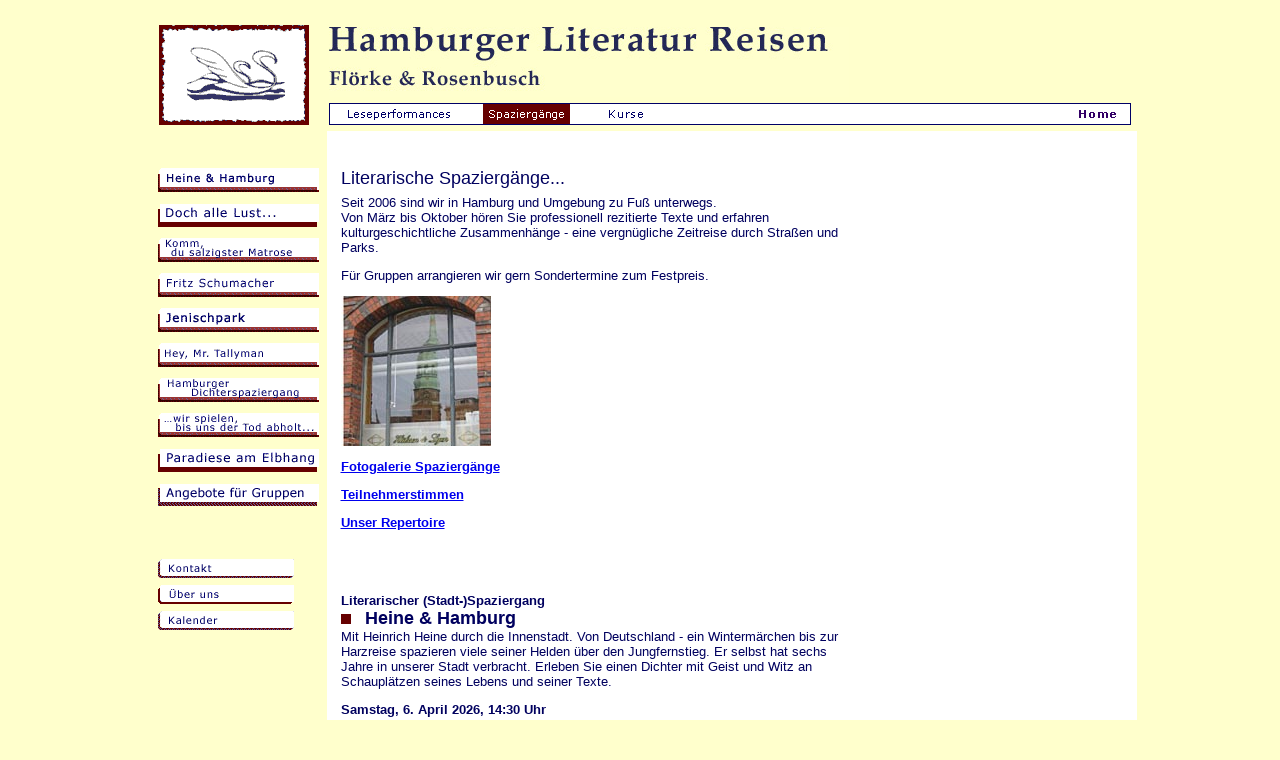

--- FILE ---
content_type: text/html
request_url: http://hamburgerliteraturreisen.de/hhreisen.html
body_size: 19310
content:
 <html>
<head>
<title>Literarische Spazierg&auml;nge</title>
<meta name="author" content="Marion Fl&ouml;rke">
<meta name="generator" content="Ulli Meybohms HTML EDITOR">
<meta name="description" content="&Uuml;berblick &uuml;ber alle Seminare der HamburgerLiteraturreisen">
<script language="JavaScript">
<!--


  Normal1=new Image();
  Extra1=new Image();
  Normal1.src="literatur/heinehamburg1.gif";
  Extra1.src="literatur/heinehamburg2.gif";

  Normal2=new Image();
  Extra2=new Image();
  Normal2.src="literatur/dochlust1.gif";
  Extra2.src="literatur/dochlust2.gif";

  Normal3=new Image();
  Extra3=new Image();
  Normal3.src="literatur/matrose1.gif";
  Extra3.src="literatur/matrose2.gif";

  Normal4=new Image();
  Extra4=new Image();
  Normal4.src="literatur/schuh1.gif";
  Extra4.src="literatur/schuh2.gif";

 Normal5=new Image();
  Extra5=new Image();
  Normal5.src="literatur/jenisch1.gif";
  Extra5.src="literatur/jenisch2.gif";

 Normal6=new Image();
  Extra6=new Image();
  Normal6.src="literatur/tally1.gif";
  Extra6.src="literatur/tally2.gif";

 Normal7=new Image();
  Extra7=new Image();
  Normal7.src="literatur/dichter1.gif";
  Extra7.src="literatur/dichter2.gif";

 Normal8=new Image();
  Extra8=new Image();
  Normal8.src="literatur/fried1.gif";
  Extra8.src="literatur/fried2.gif";

 Normal9=new Image();
  Extra9=new Image();
  Normal9.src="literatur/paradiese1.gif";
  Extra9.src="literatur/paradiese2.gif";

  Normal10=new Image();
  Extra10=new Image();
  Normal10.src="auswahlgifs/1gruppen.gif";
  Extra10.src="auswahlgifs/2gruppen.gif";


  Normal11=new Image();
  Extra11=new Image();
  Normal11.src="auswahlgifs/kont1.gif";
  Extra11.src="auswahlgifs/kont2.gif";

  Normal12=new Image();
  Extra12=new Image();
  Normal12.src="auswahlgifs/wir1.gif";
  Extra12.src="auswahlgifs/wir2.gif";

  Normal13=new Image();
  Extra13=new Image();
  Normal13.src="auswahlgifs/kal1.gif";
  Extra13.src="auswahlgifs/kal2.gif";



  function Bildwechsel(Bildnr,Bildobjekt)
  {
  window.document.images[Bildnr].src=Bildobjekt.src;
  }

//-->
</script>


</head>
<body text="#00005F" bgcolor="#FFFFCC"><font face="VERDANA,ARIAL,HELVETICA">

<table border="0" bordercolor="#000080" align="center" width="720">
<tr><td colspan="5"><img src="sonstgif/gelb.gif" width="10" height="10" border="0" alt=""></td></tr>

  <tr>
    <td align="right" valign="top" border="1" bgcolor="#FFFFCC"><img src="sonstgif/gelb.gif" width="15" height="10" border="0" alt=""><img src="titelgifs/Logo89.gif" width="150" height="100" border="0" alt="Logo"></td>
<td><img src="sonstgif/gelb.gif" width="10" height="10" border="0" alt=""></td>
    <td valign="bottom" align="left" colspan="2">

<table border="0" bordercolor="#00FFAF" width="100%" cellpadding="0">


    <tr><td border="0" align="left"><img src="titelgifs/titel2014_1.jpg" width="520" height="70" border="0" alt="Hamburger Literatur Reisen"></td><td align="right" valign="top" rowspan="2">&nbsp;</td></tr>
      <tr><td colspan="5"><img src="sonstgif/gelb.gif" width="10" height="2" border="0" alt=""></td></tr>
    <tr><td border="0" colspan="8" align="center"  link="#00005F"><img src="auswahlgifs/hhreisen.gif" width="802" height="22" border="0" bordercolor="#000066" alt="" usemap="#unterrei"><map name="unterrei">
<area shape="rect" alt="Leseperformances" coords="0,0,150,22" href="lesungen.html">
<area shape="rect" alt="Literarische Spazierg&auml;nge" coords="170,0,260,20" href="hhreisen.html">
<area shape="rect" alt="Kurse" coords="280,0,350,20" href="kurse.html">
<area shape="rect" alt="Home" coords="731,0,800,20" href="index.html">
<area shape="default" nohref>
</map></td></tr>

</table></td>
   </tr>


   <tr>
    <td valign="top" colspan="2">

     <table border="0" cellpadding="0" cellspacing="0">

      <tr><td border="0" align="right" valign="bottom" colspan="2"></td></tr>
      <tr><td border="0"><img src="sonstgif/gelb.gif" width="160" height="30" border="0" alt=""></td></tr>
      <tr><td><a href="#heine" onMouseOver="Bildwechsel(8,Extra1)" onMouseOut="Bildwechsel(8,Normal1)"><img src="literatur/heinehamburg1.gif" width="175" height="35" border="0" alt="Heine und Hamburg"></a></td></tr>
      <tr><td><a href="#lust" onMouseOver="Bildwechsel(9,Extra2)" onMouseOut="Bildwechsel(9,Normal2)"><img src="literatur/dochlust1.gif" width="175" height="35" border="0" alt="Doch alle Lust will Ewigkeit"></a></td></tr>
      <tr><td><a href="#ringelnatz" onMouseOver="Bildwechsel(10,Extra3)" onMouseOut="Bildwechsel(10,Normal3)"><img src="literatur/matrose1.gif" width="175" height="35" border="0" alt="Komm du salzigster Matrose - Ringelnatz"></a></td></tr>
      <tr><td><a href="#schuh" onMouseOver="Bildwechsel(11,Extra4)" onMouseOut="Bildwechsel(11,Normal4)"><img src="literatur/schuh1.gif" width="175" height="35" border="0" alt="Fritz Schumachers Freilufthaus"></a></td></tr>
      <tr><td><a href="#jenisch" onMouseOver="Bildwechsel(12,Extra5)" onMouseOut="Bildwechsel(12,Normal5)"><img src="literatur/jenisch1.gif" width="175" height="35" border="0" alt="Goethe im Jenischpark"></a></td></tr>
      <tr><td><a href="#tally" onMouseOver="Bildwechsel(13,Extra6)" onMouseOut="Bildwechsel(13,Normal6)"><img src="literatur/tally1.gif" width="175" height="35" border="0" alt="Hey, Mister Tallyman"></a></td></tr>
      <tr><td><a href="#dichter" onMouseOver="Bildwechsel(14,Extra7)" onMouseOut="Bildwechsel(14,Normal7)"><img src="literatur/dichter1.gif" width="175" height="35" border="0" alt="Mit 7 Hamburger Dichtern durch die Innenstadt"></a></td></tr>
      <tr><td><a href="#tod" onMouseOver="Bildwechsel(15,Extra8)" onMouseOut="Bildwechsel(15,Normal8)"><img src="literatur/fried1.gif" width="175" height="35" border="0" alt="Wir spielen, bis uns der Tod abholt"></a></td></tr>
      <tr><td><a href="#paradiese" onMouseOver="Bildwechsel(16,Extra9)" onMouseOut="Bildwechsel(16,Normal9)"><img src="literatur/paradiese1.gif" width="175" height="35" border="0" alt="Blankenese - Paradiese am Elbhang"></a></td></tr>

      <tr><td><a href="gruppen.html" onMouseOver="Bildwechsel(17,Extra10)" onMouseOut="Bildwechsel(17,Normal10)"><img src="auswahlgifs/1gruppen.gif" width="175" height="35" border="0" alt="Angebote f&uuml;r Gruppen"></a></td></tr>


      <tr><td border="0">

     <img src="sonstgif/gelb.gif" width="1" height="1" border="0" alt="">   <img src="sonstgif/gelb.gif" width="1" height="1" border="0" alt="">
     <img src="sonstgif/gelb.gif" width="1" height="1" border="0" alt="">   <img src="sonstgif/gelb.gif" width="1" height="1" border="0" alt="">

<tr><td width="160" height="25" border="0">&nbsp</td></tr>

      <tr><td><a href="kontakt.html" onMouseOver="Bildwechsel(22,Extra11)" onMouseOut="Bildwechsel(22,Normal11)"><img src="auswahlgifs/kont1.gif" width="150" height="26" border="0" alt="Kontakt"></a></td></tr>

      <tr><td><a href="wir.html" onMouseOver="Bildwechsel(23,Extra12)" onMouseOut="Bildwechsel(23,Normal12)"><img src="auswahlgifs/wir1.gif" width="150" height="26" border="0" alt="Wir &uuml;ber uns"></a></td></tr>

      <tr><td><a href="kalender.html" onMouseOver="Bildwechsel(24,Extra13)" onMouseOut="Bildwechsel(24,Normal13)"><img src="auswahlgifs/kal1.gif" width="150" height="26" border="0" alt="Kalender"></a></td></tr>


      <tr><td border="0">&nbsp;</td></tr>




     </table>

   </td>

   <td colspan="7">
     <table border="0" bgcolor="#FFFFFF" cellpadding="3" cellspacing="0">

      <tr border="0" valign="top"><td rowspan="7"><img src="sonstgif/gifweiss.gif" width="5" height="450" border="0" alt=""></td><td colspan="4"><img src="sonstgif/gifweiss.gif" width="10" height="28" border="0" alt=""></td></tr>

      <tr><td colspan="4" ><a name="#oben"><font size="+1">Literarische Spazierg&auml;nge...
      </tr>

      <tr><td valign="top" colspan="3"><font size="-1">
Seit 2006 sind wir in Hamburg und Umgebung zu Fu&szlig; unterwegs.<br>
Von M&auml;rz bis Oktober h&ouml;ren Sie professionell rezitierte Texte und erfahren kulturgeschichtliche Zusammenh&auml;nge - eine vergn&uuml;gliche Zeitreise
durch Stra&szlig;en und Parks.<p>


F&uuml;r Gruppen arrangieren wir gern Sondertermine zum Festpreis.

<p>

<img src="foto/spaziergaenge/0425-k.jpg" width="150" height="150" border="0" alt=""><p>
 <a href="fotospazier.html" target="_new"><b>Fotogalerie Spazierg&auml;nge</b></a><p>
<a href="teilnehmerstimmen.html"><b>Teilnehmerstimmen</b></a><p>
<a href="repertoirespazier.html"><b>Unser Repertoire</b></a><p>

<p><img src="sonstgif/gifweiss.gif" width="10" height="50" border="0" alt=""><br>


<a name="heine"><b>Literarischer (Stadt-)Spaziergang</b><br><img src="sonstgif/gifrot.gif" width="10" height="10" border="0" alt=""><img src="sonstgif/gifweiss.gif" width="10" height="10" border="0" alt="">
<font size="+1"><b>Heine & Hamburg </font></b></a><br>
Mit Heinrich Heine durch die Innenstadt. Von Deutschland - ein Winterm&auml;rchen bis zur Harzreise spazieren viele seiner Helden &uuml;ber den Jungfernstieg.
Er selbst hat sechs Jahre in unserer Stadt verbracht. Erleben Sie einen Dichter mit Geist und Witz an Schaupl&auml;tzen seines Lebens und seiner Texte.<p>
<b>Samstag, 6. April 2026, 14:30 Uhr</b><br>
Treff: Heine-Denkmal auf dem Rathausmarkt, 10,-<br>
Video: <a href="https://youtu.be/nsXF2qSxxyY" target="_new">Heine auf dem Jungfernstieg</a> <br>
<p> &nbsp;
<p>

<a name="lust"><b>Literarischer (Friedhofs-)Spaziergang</b><br><img src="sonstgif/gifrot.gif" width="10" height="10" border="0" alt=""><img src="sonstgif/gifweiss.gif" width="10" height="10" border="0" alt=""><b>
<font size="+1">Doch alle Lust will Ewigkeit</font></b></a><br>
Auf dem Ohlsdorfer Friedhof pr&auml;sentieren Dr. Lutz Fl&ouml;rke und Vera Rosenbusch unerwartete Begegnungen erotischer Grabskulpturen mit Dichtung von Heine bis Nietzsche.
Das Leben und die Kunst m&ouml;gen endlich sein, doch alle Lust will Ewigkeit. <p>

<b>Samstag 2. Mai 2026, 14:30</b><br>
 oder<br>
<b>Sonntag 4. Oktober 2026</b><p>
Treff: Hauptgeb&auml;ude der Friedhofsverwaltung, Friedhofsseite,
am Eingang Fuhlsb&uuml;ttler Stra&szlig;e 756, (U/S Ohlsdorf), 12,-   <br>
Sie d&uuml;rfen mit dem Auto auf das Friedhofsgel&auml;nde fahren; Parkpl&auml;tze sind reichlich vorhanden.<br>
H&ouml;rprobe: <a href="https://soundcloud.com/vera-rosenbusch/heine-mein-suesses-lieb ">Heinrich Heine: Mein s&uuml;&szlig;es Lieb</a><br>
<p> &nbsp;
<p>

<a name="ringelnatz">Literarischer (Stadt-)Spaziergang<br><img src="sonstgif/gifrot.gif" width="10" height="10" border="0" alt=""><img src="sonstgif/gifweiss.gif" width="10" height="10" border="0" alt="">
<b><font size="+1"> Komm, du salzigster Matrose!</font></b></a><br>
Vera Rosenbusch nimmt Sie mit auf einen vergn&uuml;glichen Rundgang durch Hafencity und Speicherstadt. Erleben Sie Joachim Ringelnatz:
Der seefahrende Sachse hat mehr zu bieten als die ber&uuml;hmten Ameisen auf der Elbchaussee. Anschaulich schildert er die harten Arbeitsbedingungen
auf See, die Sehnsucht nach der Ferne ebenso wie die Liebeserlebnisse einer alten Schraube.
"Nur ein kurzer Pfiff, /Und schon saust das Schiff / In den Himmel hinauf." <p>

<b>Samstag, 16. Mai 2026, 14:30</b><br>
Treff: U-Bahn &Uuml;berseequartier, Ausgang H&uuml;benerstra&szlig;e, 20457 Hamburg<br>
Teilnehmerbeitrag: 10,-<p>
H&ouml;rproben: <a href="https://soundcloud.com/vera-rosenbusch/sets/ringelnatz">https://soundcloud.com/vera-rosenbusch/sets/ringelnatz</a><br>
<p> &nbsp;
<p>


<a name="schuh"><b>Literarischer (Park-) Spaziergang</b><br><img src="sonstgif/gifrot.gif" width="10" height="10" border="0" alt=""><img src="sonstgif/gifweiss.gif" width="10" height="10" border="0" alt=""><b>
<font size="+1">Fritz Schumachers Freilufthaus</font></b></a><br>
Auf neue Weise verbindet Fritz Schumacher das N&uuml;tzliche mit dem Sch&ouml;nen und setzt Ma&szlig;st&auml;be in der Gartengestaltung.
Genie&szlig;en Sie den Stadtpark als Gartenkunstwerk und erleben Sie, was DichterInnen der 1910er und 1920er Jahre &uuml;ber Natur und Gro&szlig;stadt zu sagen haben.<p>
<b>Samstag, 18. Juli 2026, 14:30 Uhr</b><br>
Treff: drau&szlig;en vor Caf&eacute; Sommerterrassen, S&uuml;dring 44, (U Saarlandstra&szlig;e - der HVV-Computer irrt!)<br>
Teilnehmerbeitrag: 10,-<p>
H&ouml;rprobe:<a href="https://soundcloud.com/vera-rosenbusch/tucholsky-augen-in-der-grossstadt" target="_new">Kurt Tucholsky, Augen der Gro&szlig;stadt</a><br>
</a>
<p> &nbsp;
<p>


<a name="jenisch"><b>Literarischer (Park-)Spaziergang</b><br><img src="sonstgif/gifrot.gif" width="10" height="10" border="0" alt=""><img src="sonstgif/gifweiss.gif" width="10" height="10" border="0" alt="">
<b><font size="+1">Goethe in Klein Flottbek</font></b></a><br>
Der Kaufmann und Philantrop Caspar Voght, der die malerische Parklandschaft am Elbhang anlegen lie&szlig;, kannte Goethes Werke und lernte ihn in Karlsbad
pers&ouml;nlich kennen. Leider hat der Dichter es nicht geschafft, Voght im Jenischpark zu besuchen, sein Geist jedoch ist dort pr&auml;sent.<br>
Deshalb ist der Jenischpark der ideale Schauplatz einer unterhaltsamen Reise durch Goethes Texte. Vera Rosenbusch rezitiert Bekanntes und Unbekanntes.
Vom Sp&auml;twerk bis zu den Jugendgedichten entfaltet sich die verbl&uuml;ffende Vielfalt seiner Schreibweisen.
Genie&szlig;en Sie sch&ouml;ne Literatur im sch&ouml;nen Garten! <p>
<b>Samstag, 25. Juli 2026, 14:30 Uhr</b><br>
Treff: Vor dem Jenischhaus, Baron-Voght-Str. 50<br>
Teilnehmerbeitrag: 10,-<p>
H&ouml;rprobe: Johann Wolfgang von Goethe: Ich saug an meiner Nabelschnur <br>
Audioversion: <a href="https://soundcloud.com/vera-rosenbusch/goethe-nabelschnur">https://soundcloud.com/vera-rosenbusch/goethe-nabelschnur</a><br>
Videoversion: <a href="https://youtube.com/shorts/4eB19IdNbYE">https://youtube.com/shorts/4eB19IdNbYE</a>
<p> &nbsp;
<p>


<a name="tally">Literarischer Spaziergang durch die Speicherstadt<br><img src="sonstgif/gifrot.gif" width="10" height="10" border="0" alt=""><img src="sonstgif/gifweiss.gif" width="10" height="10" border="0" alt="">
<b><font size="+1">Hey, Mister Tallyman</font></b></a><br>
Kaffee, Viermaster, Piraten, Seemannsromantik. - Unternehmen Sie eine Zeitreise zwischen handfesten Kaufmannsinteressen und dem Traum
vom Paradies jenseits des Meeres. Gedichte von Ringelnatz, Lasker-Sch&uuml;ler u.a. machen einen Sehnsuchtsort lebendig.<p>
<b>Samstag, 8. August 2026, 14.30 Uhr </b><br>
Treff: U Baumwall, Ausgang zur Speicherstadt, 10,-<p>
H&ouml;rprobe: <br>
<a href="https://youtu.be/g8h67T2xlfs" target="_new">Else Lasker-Sch&uuml;ler: Ein alter Tibetteppich </a>

<p> &nbsp;
<p>

<a name="dichter">Literarischer (Stadt-)Spaziergang<br><img src="sonstgif/gifrot.gif" width="10" height="10" border="0" alt=""><img src="sonstgif/gifweiss.gif" width="10" height="10" border="0" alt="">
<b><font size="+1">Mit 7 Hamburger Dichtern durch die Innenstadt</font></b></a><br>
Erkunden Sie mit Vera Rosenbusch die Dichter-Denkm&auml;ler zwischen Rathaus und Dammtor! Sie pr&auml;sentiert sieben (zu recht) gefeierte Autoren
(Lessing, Claudius & Consorten).<p>
<b>Samstag, 22. August 2026, 14.30 Uhr</b><br>
Treff: Vor dem Rathaus, Haupteingang, 10,-<p>
H&ouml;rprobe: <a href="https://soundcloud.com/vera-rosenbusch/claudius-wandsbecker-bothe" target="_new">https://soundcloud.com/vera-rosenbusch/claudius-wandsbecker-bothe</a>

<p> &nbsp;
<p>

<a name="tod">Literarischer (Friedhofs-) Spaziergang<br><img src="sonstgif/gifrot.gif" width="10" height="10" border="0" alt=""><img src="sonstgif/gifweiss.gif" width="10" height="10" border="0" alt="">
<b><font size="+1">Wir spielen, bis uns der Tod abholt</font></b>
Den gr&ouml;&szlig;ten Parkfriedhof der Welt machen wir zu einem wundervollen Schauplatz f&uuml;r unsere eigenen Erz&auml;hlungen um Liebe, Tod und Hansi. (Wer ist Hansi? Tja �)
Wir pr&auml;sentieren Geschichten voller Humor und Leidenschaft, und alle spielen zwischen Silberpappel und Sadebaum in diesem geheimnisvollen Hamburger Paradies.<br>
Begleiten Sie uns auf einem kurzweiligen Spaziergang rund um den "Dichterh&uuml;gel" des Friedhofs Ohlsdorf, eine Landschaft, die wir bei unseren anderen
Rundg&auml;ngen nicht ber&uuml;hren.<p>
<b>Samstag, 29. August 2026, 14.30 Uhr </b><br>
Treff: Forum Ohlsdorf, Fuhlsb&uuml;tteler Str. 758, 22337 HH, Friedhofsseite, 12,-<br>
Sie d&uuml;rfen mit dem Auto auf das Friedhofsgel&auml;nde fahren; Parkpl&auml;tze sind reichlich vorhanden.

<p> &nbsp;
<p>

<a name="paradiese"><b>Literarischer (Park-)Spaziergang</b><br><img src="sonstgif/gifrot.gif" width="10" height="10" border="0" alt=""><img src="sonstgif/gifweiss.gif" width="10" height="10" border="0" alt="">
<b><font size="+1">Blankenese - Paradiese am Elbhang</font></b></a><br>
Gro&szlig;z&uuml;gige Sommersitze, Parkanlagen, eindrucksvolle Fernblicke &uuml;ber die Elbe... Noch heute sind zwischen dem Altonaer Balkon und Falkenstein
25 Englische G&auml;rten erhalten. Auf einem Spaziergang durch Go&szlig;lers Park, Hessepark und Baurs Park stellt Vera Rosenbusch die Hamburger Landhauskultur
vor und rezitiert Texte von Goethe, H&ouml;lty, Eichendorff u.a. Lassen Sie sich zur&uuml;ckversetzen in die Zeit der Gartenmanie.<p>
<b>Samstag, 26. September 2026, 14:30 Uhr</b><br>
Treff: S-Bahn Blankenese, Bahnhofsvorplatz<br>
Teilnehmerbeitrag: 10,-<p>
H&ouml;rprobe: <a href="https://soundcloud.com/vera-rosenbusch/matthias-claudius-serenata-im-walde-zu-singen" target="_new">Matthias Claudius, Serenata im Walde zu singen</a><br>





<p>


<b>Weitere Termine & Themen werden bekanntgegeben.
<p>
</b>
 <p>
<hr noshade size="1">
<p>


<!--
<a href=""><p>
<a name="lust"><b>Literarischer (Stadt-)Spaziergang</b><br><img src="sonstgif/gifrot.gif" width="10" height="10" border="0" alt=""><img src="sonstgif/gifweiss.gif" width="10" height="10" border="0" alt=""><b>
<font size="+1">Mit 7 Dichtern durch die Innenstadt</font></b></a><br>
Erkunden Sie mit Vera Rosenbusch die Dichter-Denkm�ler zwischen Rathaus und Dammtor!
Sie pr�sentiert sieben (zu recht) gefeierte Autoren (Lessing, Claudius & Consorten). <p>
<b>Samstag, 12. April 2025, 14:30</b><br>
Treff: Vor dem Rathaus, Haupteingang,
10,-   <br>

H�rprobe: <a href="https://soundcloud.com/vera-rosenbusch/claudius-wandsbecker-bothe">Claudius</a><br>
<p> &nbsp;
<p></a>
-->

<p>


 <p><a href="#oben"><img src="sonstgif/pfeiloben.gif" width="11" height="11" border="0" alt=""><font size="-1">&nbsp;Nach oben</font></a>
</td><td align="center" valign="center"><img src="sonstgif/gifweiss.gif" width="10" height="10" border="0" alt=""></td></tr>

<tr border="0">
<td border="0"><img src="sonstgif/gifweiss.gif" width="166" height="10" border="0" alt=""></td>
<td border="0"><img src="sonstgif/gifweiss.gif" width="156" height="10" border="0" alt=""></td>
<td border="0"><img src="sonstgif/gifweiss.gif" width="156" height="10" border="0" alt=""></td>
<td border="0"><img src="sonstgif/gifweiss.gif" width="270" height="10" border="0" alt=""></td></tr>
<tr><td colspan="4"><font size="-2"></font></td></tr>


</table>




</td>
</tr>
</table>
</body>
</html>